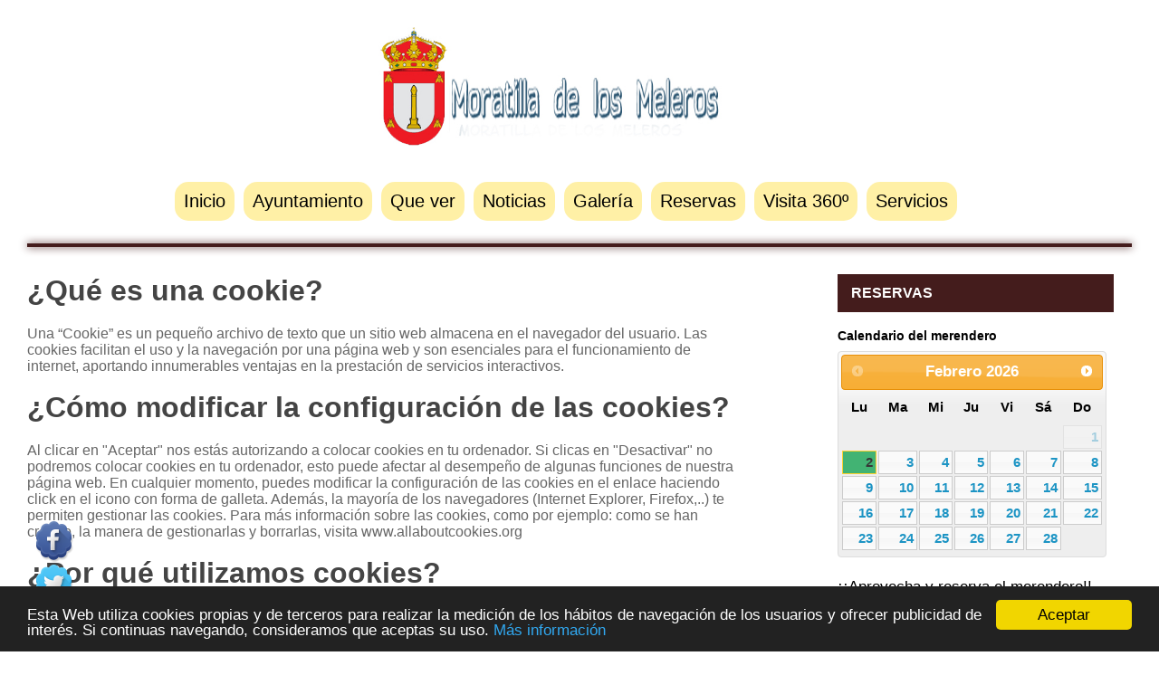

--- FILE ---
content_type: text/html; charset=utf-8
request_url: http://www.moratilladelosmeleros.com/politica-cookies
body_size: 6312
content:
		<script>
		var diasConfirmados= {};
				diasConfirmados[ new Date( '2016,09,10' )] = "Juli&aacute;n d";
				diasConfirmados[ new Date( '2016,07,17' )] = "&Aacute;ngela M";
				diasConfirmados[ new Date( '2016,06,19' )] = "&Aacute;ngela M";
				diasConfirmados[ new Date( '0000,00,00' )] = "JimmiXzSq";
				diasConfirmados[ new Date( '2017,05,25' )] = "";
				diasConfirmados[ new Date( '0000,00,00' )] = "JimmiNi";
				diasConfirmados[ new Date( '2018,01,03' )] = "Julian Mora Red";
				diasConfirmados[ new Date( '0000,00,00' )] = "GoldenTabs";
				diasConfirmados[ new Date( '0000,00,00' )] = "GoldenTabs";
				diasConfirmados[ new Date( '0000,00,00' )] = "Barneyxcq";
				diasConfirmados[ new Date( '0000,00,00' )] = "";
				diasConfirmados[ new Date( '0000,00,00' )] = "";
				diasConfirmados[ new Date( '0000,00,00' )] = "";
				diasConfirmados[ new Date( '0000,00,00' )] = "";
				diasConfirmados[ new Date( '0000,00,00' )] = "Judix";
				diasConfirmados[ new Date( '2018,09,29' )] = "Cristina";
				diasConfirmados[ new Date( '2018,09,29' )] = "Cristina ";
				diasConfirmados[ new Date( '0000,00,00' )] = "";
				diasConfirmados[ new Date( '0000,00,00' )] = "";
				diasConfirmados[ new Date( '0000,00,00' )] = "";
				diasConfirmados[ new Date( '0000,00,00' )] = "";
				diasConfirmados[ new Date( '0000,00,00' )] = "";
				diasConfirmados[ new Date( '0000,00,00' )] = "";
				diasConfirmados[ new Date( '0000,00,00' )] = "";
				diasConfirmados[ new Date( '0000,00,00' )] = "";
				diasConfirmados[ new Date( '0000,00,00' )] = "";
				diasConfirmados[ new Date( '0000,00,00' )] = "";
				diasConfirmados[ new Date( '0000,00,00' )] = "";
				diasConfirmados[ new Date( '0000,00,00' )] = "";
				diasConfirmados[ new Date( '0000,00,00' )] = "";
				diasConfirmados[ new Date( '0000,00,00' )] = "";
				diasConfirmados[ new Date( '0000,00,00' )] = "";
				diasConfirmados[ new Date( '0000,00,00' )] = "";
				diasConfirmados[ new Date( '2018,12,08' )] = "Miguel Garc&iac";
				diasConfirmados[ new Date( '0000,00,00' )] = "";
				diasConfirmados[ new Date( '0000,00,00' )] = "";
				diasConfirmados[ new Date( '0000,00,00' )] = "";
				diasConfirmados[ new Date( '0000,00,00' )] = "";
				diasConfirmados[ new Date( '0000,00,00' )] = "usncigs";
				diasConfirmados[ new Date( '0000,00,00' )] = "pyyulpjhnpu";
				diasConfirmados[ new Date( '0000,00,00' )] = "hcyqkmcszie";
				diasConfirmados[ new Date( '0000,00,00' )] = "xbeyhdxu";
				diasConfirmados[ new Date( '0000,00,00' )] = "psgqaeota";
				diasConfirmados[ new Date( '0000,00,00' )] = "";
				diasConfirmados[ new Date( '0000,00,00' )] = "";
				diasConfirmados[ new Date( '0000,00,00' )] = "";
				diasConfirmados[ new Date( '0000,00,00' )] = "";
				diasConfirmados[ new Date( '0000,00,00' )] = "";
				diasConfirmados[ new Date( '0000,00,00' )] = "";
				diasConfirmados[ new Date( '0000,00,00' )] = "";
				diasConfirmados[ new Date( '0000,00,00' )] = "";
				diasConfirmados[ new Date( '0000,00,00' )] = "";
				diasConfirmados[ new Date( '0000,00,00' )] = "";
				diasConfirmados[ new Date( '0000,00,00' )] = "";
				diasConfirmados[ new Date( '0000,00,00' )] = "";
				diasConfirmados[ new Date( '0000,00,00' )] = "";
				diasConfirmados[ new Date( '0000,00,00' )] = "";
				diasConfirmados[ new Date( '0000,00,00' )] = "";
				diasConfirmados[ new Date( '0000,00,00' )] = "";
				diasConfirmados[ new Date( '0000,00,00' )] = "";
				diasConfirmados[ new Date( '0000,00,00' )] = "";
				diasConfirmados[ new Date( '0000,00,00' )] = "";
				diasConfirmados[ new Date( '0000,00,00' )] = "";
				diasConfirmados[ new Date( '0000,00,00' )] = "";
				diasConfirmados[ new Date( '0000,00,00' )] = "";
				diasConfirmados[ new Date( '0000,00,00' )] = "";
				diasConfirmados[ new Date( '0000,00,00' )] = "";
				diasConfirmados[ new Date( '2019,08,10' )] = "Vicente Pastor ";
				diasConfirmados[ new Date( '0000,00,00' )] = "";
				diasConfirmados[ new Date( '0000,00,00' )] = "";
				diasConfirmados[ new Date( '0000,00,00' )] = "";
				diasConfirmados[ new Date( '0000,00,00' )] = "";
				diasConfirmados[ new Date( '0000,00,00' )] = "";
				diasConfirmados[ new Date( '0000,00,00' )] = "";
				diasConfirmados[ new Date( '0000,00,00' )] = "";
				diasConfirmados[ new Date( '0000,00,00' )] = "";
				diasConfirmados[ new Date( '0000,00,00' )] = "";
				diasConfirmados[ new Date( '0000,00,00' )] = "";
				diasConfirmados[ new Date( '0000,00,00' )] = "";
				diasConfirmados[ new Date( '0000,00,00' )] = "";
				diasConfirmados[ new Date( '0000,00,00' )] = "";
				diasConfirmados[ new Date( '0000,00,00' )] = "";
				diasConfirmados[ new Date( '0000,00,00' )] = "";
				diasConfirmados[ new Date( '0000,00,00' )] = "";
				diasConfirmados[ new Date( '0000,00,00' )] = "";
				diasConfirmados[ new Date( '0000,00,00' )] = "";
				diasConfirmados[ new Date( '0000,00,00' )] = "";
				diasConfirmados[ new Date( '0000,00,00' )] = "";
				diasConfirmados[ new Date( '0000,00,00' )] = "";
				diasConfirmados[ new Date( '0000,00,00' )] = "";
				diasConfirmados[ new Date( '0000,00,00' )] = "";
				diasConfirmados[ new Date( '0000,00,00' )] = "";
				diasConfirmados[ new Date( '0000,00,00' )] = "";
				diasConfirmados[ new Date( '0000,00,00' )] = "";
				diasConfirmados[ new Date( '0000,00,00' )] = "";
				diasConfirmados[ new Date( '0000,00,00' )] = "";
				diasConfirmados[ new Date( '0000,00,00' )] = "";
				diasConfirmados[ new Date( '0000,00,00' )] = "";
				diasConfirmados[ new Date( '0000,00,00' )] = "";
				diasConfirmados[ new Date( '0000,00,00' )] = "";
				diasConfirmados[ new Date( '0000,00,00' )] = "";
				diasConfirmados[ new Date( '0000,00,00' )] = "";
				diasConfirmados[ new Date( '0000,00,00' )] = "";
				diasConfirmados[ new Date( '0000,00,00' )] = "";
				diasConfirmados[ new Date( '0000,00,00' )] = "";
				diasConfirmados[ new Date( '0000,00,00' )] = "";
				diasConfirmados[ new Date( '0000,00,00' )] = "";
				diasConfirmados[ new Date( '0000,00,00' )] = "";
				diasConfirmados[ new Date( '0000,00,00' )] = "";
				diasConfirmados[ new Date( '0000,00,00' )] = "";
				diasConfirmados[ new Date( '0000,00,00' )] = "";
				diasConfirmados[ new Date( '0000,00,00' )] = "";
				diasConfirmados[ new Date( '0000,00,00' )] = "";
				diasConfirmados[ new Date( '0000,00,00' )] = "";
				diasConfirmados[ new Date( '0000,00,00' )] = "";
				diasConfirmados[ new Date( '0000,00,00' )] = "";
				diasConfirmados[ new Date( '0000,00,00' )] = "";
				diasConfirmados[ new Date( '0000,00,00' )] = "";
				diasConfirmados[ new Date( '2020,06,11' )] = "Almudena";
				diasConfirmados[ new Date( '0000,00,00' )] = "";
				diasConfirmados[ new Date( '0000,00,00' )] = "";
				diasConfirmados[ new Date( '0000,00,00' )] = "";
				diasConfirmados[ new Date( '0000,00,00' )] = "";
				diasConfirmados[ new Date( '2020,07,11' )] = "Yoyo- retamero";
				diasConfirmados[ new Date( '0000,00,00' )] = "";
				diasConfirmados[ new Date( '2020,08,01' )] = "Beatriz ";
				diasConfirmados[ new Date( '0000,00,00' )] = "";
				diasConfirmados[ new Date( '0000,00,00' )] = "";
				diasConfirmados[ new Date( '0000,00,00' )] = "";
				diasConfirmados[ new Date( '0000,00,00' )] = "";
				diasConfirmados[ new Date( '0000,00,00' )] = "";
				diasConfirmados[ new Date( '0000,00,00' )] = "";
				diasConfirmados[ new Date( '0000,00,00' )] = "";
				diasConfirmados[ new Date( '0000,00,00' )] = "";
				diasConfirmados[ new Date( '0000,00,00' )] = "";
				diasConfirmados[ new Date( '0000,00,00' )] = "";
				diasConfirmados[ new Date( '0000,00,00' )] = "";
				diasConfirmados[ new Date( '0000,00,00' )] = "";
				diasConfirmados[ new Date( '0000,00,00' )] = "";
				diasConfirmados[ new Date( '0000,00,00' )] = "";
				diasConfirmados[ new Date( '0000,00,00' )] = "";
				diasConfirmados[ new Date( '0000,00,00' )] = "";
				diasConfirmados[ new Date( '0000,00,00' )] = "";
				diasConfirmados[ new Date( '0000,00,00' )] = "";
				diasConfirmados[ new Date( '0000,00,00' )] = "";
				diasConfirmados[ new Date( '0000,00,00' )] = "";
				diasConfirmados[ new Date( '0000,00,00' )] = "";
				diasConfirmados[ new Date( '0000,00,00' )] = "";
				diasConfirmados[ new Date( '0000,00,00' )] = "";
				diasConfirmados[ new Date( '0000,00,00' )] = "";
				diasConfirmados[ new Date( '0000,00,00' )] = "";
				diasConfirmados[ new Date( '2021,05,29' )] = "Carlos del Olmo";
				diasConfirmados[ new Date( '2021,06,10' )] = "Maria ";
				diasConfirmados[ new Date( '0000,00,00' )] = "";
				diasConfirmados[ new Date( '0000,00,00' )] = "";
				diasConfirmados[ new Date( '0000,00,00' )] = "";
				diasConfirmados[ new Date( '0000,00,00' )] = "";
				diasConfirmados[ new Date( '0000,00,00' )] = "";
				diasConfirmados[ new Date( '0000,00,00' )] = "";
				diasConfirmados[ new Date( '0000,00,00' )] = "";
				diasConfirmados[ new Date( '0000,00,00' )] = "";
				diasConfirmados[ new Date( '0000,00,00' )] = "";
				diasConfirmados[ new Date( '0000,00,00' )] = "";
				diasConfirmados[ new Date( '0000,00,00' )] = "";
				diasConfirmados[ new Date( '0000,00,00' )] = "";
				diasConfirmados[ new Date( '0000,00,00' )] = "";
				diasConfirmados[ new Date( '0000,00,00' )] = "";
				diasConfirmados[ new Date( '0000,00,00' )] = "";
				diasConfirmados[ new Date( '0000,00,00' )] = "ZAP";
				diasConfirmados[ new Date( '0000,00,00' )] = "ZAP";
				diasConfirmados[ new Date( '0000,00,00' )] = "";
				diasConfirmados[ new Date( '0000,00,00' )] = "";
				diasConfirmados[ new Date( '0000,00,00' )] = "";
				diasConfirmados[ new Date( '0000,00,00' )] = "";
				diasConfirmados[ new Date( '0000,00,00' )] = "";
				diasConfirmados[ new Date( '0000,00,00' )] = "";
				diasConfirmados[ new Date( '0000,00,00' )] = "ZAP";
				diasConfirmados[ new Date( '0000,00,00' )] = "ZAP";
				diasConfirmados[ new Date( '0000,00,00' )] = "rslmbc";
				diasConfirmados[ new Date( '0000,00,00' )] = "xchte6vt";
				diasConfirmados[ new Date( '0000,00,00' )] = "";
				diasConfirmados[ new Date( '0000,00,00' )] = "";
				diasConfirmados[ new Date( '0000,00,00' )] = "";
				diasConfirmados[ new Date( '0000,00,00' )] = "";
				diasConfirmados[ new Date( '2022,05,01' )] = "Natalia";
				diasConfirmados[ new Date( '2022,06,12' )] = "Ruben";
				diasConfirmados[ new Date( '2022,05,01' )] = "Ruben";
				diasConfirmados[ new Date( '2022,04,20' )] = "Sebastian ";
				diasConfirmados[ new Date( '0000,00,00' )] = "";
				diasConfirmados[ new Date( '0000,00,00' )] = "";
				diasConfirmados[ new Date( '0000,00,00' )] = "";
				diasConfirmados[ new Date( '0000,00,00' )] = "";
				diasConfirmados[ new Date( '0000,00,00' )] = "";
				diasConfirmados[ new Date( '2022,06,03' )] = "NOELIA";
				diasConfirmados[ new Date( '0000,00,00' )] = "";
				diasConfirmados[ new Date( '0000,00,00' )] = "";
				diasConfirmados[ new Date( '0000,00,00' )] = "";
				diasConfirmados[ new Date( '0000,00,00' )] = "cgd9u8";
				diasConfirmados[ new Date( '0000,00,00' )] = "ubhqt3";
				diasConfirmados[ new Date( '0000,00,00' )] = "wuia8x";
				diasConfirmados[ new Date( '0000,00,00' )] = "pyt56s";
				diasConfirmados[ new Date( '0000,00,00' )] = "";
				diasConfirmados[ new Date( '0000,00,00' )] = "";
				diasConfirmados[ new Date( '0000,00,00' )] = "";
				diasConfirmados[ new Date( '0000,00,00' )] = "xbbwxz";
				diasConfirmados[ new Date( '0000,00,00' )] = "s3v34k";
				diasConfirmados[ new Date( '0000,00,00' )] = "ks3edq";
				diasConfirmados[ new Date( '0000,00,00' )] = "lo55uj";
				diasConfirmados[ new Date( '0000,00,00' )] = "";
				diasConfirmados[ new Date( '0000,00,00' )] = "";
				diasConfirmados[ new Date( '0000,00,00' )] = "";
				diasConfirmados[ new Date( '0000,00,00' )] = "ZAP";
				diasConfirmados[ new Date( '0000,00,00' )] = "";
				diasConfirmados[ new Date( '0000,00,00' )] = "";
				diasConfirmados[ new Date( '0000,00,00' )] = "ZAP";
				diasConfirmados[ new Date( '0000,00,00' )] = "";
				diasConfirmados[ new Date( '0000,00,00' )] = "";
				diasConfirmados[ new Date( '0000,00,00' )] = "";
				diasConfirmados[ new Date( '0000,00,00' )] = "";
				diasConfirmados[ new Date( '0000,00,00' )] = "";
				diasConfirmados[ new Date( '0000,00,00' )] = "";
				diasConfirmados[ new Date( '0000,00,00' )] = "";
				diasConfirmados[ new Date( '0000,00,00' )] = "ZAP";
				diasConfirmados[ new Date( '0000,00,00' )] = "";
				diasConfirmados[ new Date( '0000,00,00' )] = "";
				diasConfirmados[ new Date( '0000,00,00' )] = "ZAP";
				diasConfirmados[ new Date( '0000,00,00' )] = "ZAP";
				diasConfirmados[ new Date( '0000,00,00' )] = "ZAP";
				diasConfirmados[ new Date( '0000,00,00' )] = "ZAP";
				diasConfirmados[ new Date( '2023,04,07' )] = "Laura Asenjo";
				diasConfirmados[ new Date( '2023,04,08' )] = "Belen";
				diasConfirmados[ new Date( '0000,00,00' )] = "w1rrlb";
				diasConfirmados[ new Date( '0000,00,00' )] = "9x6ykn";
				diasConfirmados[ new Date( '2023,06,10' )] = "Arancha";
				diasConfirmados[ new Date( '0000,00,00' )] = "1v7khi";
				diasConfirmados[ new Date( '0000,00,00' )] = "tw403d";
				diasConfirmados[ new Date( '0000,00,00' )] = "";
				diasConfirmados[ new Date( '0000,00,00' )] = "";
				diasConfirmados[ new Date( '0000,00,00' )] = "b49isc";
				diasConfirmados[ new Date( '0000,00,00' )] = "ssdhvp";
				diasConfirmados[ new Date( '0000,00,00' )] = "";
				diasConfirmados[ new Date( '0000,00,00' )] = "";
				diasConfirmados[ new Date( '2024,03,30' )] = "Laura asenjo pa";
				diasConfirmados[ new Date( '2024,02,18' )] = "Laura Asenjo";
				diasConfirmados[ new Date( '2024,04,13' )] = "Julian Mora Che";
				diasConfirmados[ new Date( '2024,03,29' )] = "Laura Asenjo";
				diasConfirmados[ new Date( '2024,03,17' )] = "Paula Lopez ";
				diasConfirmados[ new Date( '2024,03,16' )] = "Paula Lopez ";
				diasConfirmados[ new Date( '0000,00,00' )] = "n6rf3f";
				diasConfirmados[ new Date( '0000,00,00' )] = "o28s3e";
				diasConfirmados[ new Date( '0000,00,00' )] = "";
				diasConfirmados[ new Date( '0000,00,00' )] = "sb7id2";
				diasConfirmados[ new Date( '0000,00,00' )] = "";
				diasConfirmados[ new Date( '0000,00,00' )] = "ut5x8j";
				diasConfirmados[ new Date( '0000,00,00' )] = "";
				diasConfirmados[ new Date( '0000,00,00' )] = "as7eso";
				diasConfirmados[ new Date( '0000,00,00' )] = "ick2tb";
				diasConfirmados[ new Date( '0000,00,00' )] = "";
				diasConfirmados[ new Date( '0000,00,00' )] = "";
				diasConfirmados[ new Date( '0000,00,00' )] = "j2nh7w";
				diasConfirmados[ new Date( '0000,00,00' )] = "";
				diasConfirmados[ new Date( '0000,00,00' )] = "";
				diasConfirmados[ new Date( '0000,00,00' )] = "";
				diasConfirmados[ new Date( '0000,00,00' )] = "";
				diasConfirmados[ new Date( '0000,00,00' )] = "";
				diasConfirmados[ new Date( '0000,00,00' )] = "";
				diasConfirmados[ new Date( '0000,00,00' )] = "kppd00";
				diasConfirmados[ new Date( '0000,00,00' )] = "9wdx3n";
				diasConfirmados[ new Date( '0000,00,00' )] = "shm3l5";
				diasConfirmados[ new Date( '0000,00,00' )] = "10hr6p";
				diasConfirmados[ new Date( '0000,00,00' )] = "";
				diasConfirmados[ new Date( '0000,00,00' )] = "bo32pm";
				diasConfirmados[ new Date( '0000,00,00' )] = "syn4dq";
				diasConfirmados[ new Date( '0000,00,00' )] = "ed0bah";
				diasConfirmados[ new Date( '0000,00,00' )] = "95c41j";
				diasConfirmados[ new Date( '0000,00,00' )] = "";
				diasConfirmados[ new Date( '0000,00,00' )] = "ew0pv3";
				diasConfirmados[ new Date( '0000,00,00' )] = "uldgg8";
				diasConfirmados[ new Date( '0000,00,00' )] = "7assv5";
				diasConfirmados[ new Date( '0000,00,00' )] = "xbs9yt";
				diasConfirmados[ new Date( '0000,00,00' )] = "";
				diasConfirmados[ new Date( '0000,00,00' )] = "";
				diasConfirmados[ new Date( '0000,00,00' )] = "";
				diasConfirmados[ new Date( '0000,00,00' )] = "";
				diasConfirmados[ new Date( '0000,00,00' )] = "ctlfam";
				diasConfirmados[ new Date( '0000,00,00' )] = "xdxr9s";
				diasConfirmados[ new Date( '0000,00,00' )] = "ptc152";
				diasConfirmados[ new Date( '0000,00,00' )] = "t9whc4";
				diasConfirmados[ new Date( '2024,10,05' )] = "Santiago Lopez ";
				diasConfirmados[ new Date( '0000,00,00' )] = "jxnnae";
				diasConfirmados[ new Date( '0000,00,00' )] = "y3dk1g";
				diasConfirmados[ new Date( '0000,00,00' )] = "";
				diasConfirmados[ new Date( '0000,00,00' )] = "o9q9zs";
				diasConfirmados[ new Date( '0000,00,00' )] = "cx22xk";
				diasConfirmados[ new Date( '0000,00,00' )] = "";
				diasConfirmados[ new Date( '0000,00,00' )] = "";
				diasConfirmados[ new Date( '0000,00,00' )] = "6clq9c";
				diasConfirmados[ new Date( '0000,00,00' )] = "36zvwt";
				diasConfirmados[ new Date( '0000,00,00' )] = "y5ijl1";
				diasConfirmados[ new Date( '0000,00,00' )] = "p8mpeu";
				diasConfirmados[ new Date( '0000,00,00' )] = "";
				diasConfirmados[ new Date( '0000,00,00' )] = "";
				diasConfirmados[ new Date( '0000,00,00' )] = "";
				diasConfirmados[ new Date( '0000,00,00' )] = "lq3wtx";
				diasConfirmados[ new Date( '0000,00,00' )] = "";
				diasConfirmados[ new Date( '0000,00,00' )] = "";
				diasConfirmados[ new Date( '0000,00,00' )] = "mdl3dh";
				diasConfirmados[ new Date( '0000,00,00' )] = "9ztsy2";
				diasConfirmados[ new Date( '0000,00,00' )] = "";
				diasConfirmados[ new Date( '0000,00,00' )] = "i1vr0o";
				diasConfirmados[ new Date( '0000,00,00' )] = "f074w1";
				diasConfirmados[ new Date( '0000,00,00' )] = "";
				diasConfirmados[ new Date( '0000,00,00' )] = "yntadw";
				diasConfirmados[ new Date( '0000,00,00' )] = "546iv6";
				diasConfirmados[ new Date( '0000,00,00' )] = "tg5063";
				diasConfirmados[ new Date( '0000,00,00' )] = "tdcgrv";
				diasConfirmados[ new Date( '0000,00,00' )] = "s2fucm";
				diasConfirmados[ new Date( '0000,00,00' )] = "zmeizq";
				diasConfirmados[ new Date( '0000,00,00' )] = "";
				diasConfirmados[ new Date( '0000,00,00' )] = "";
				diasConfirmados[ new Date( '0000,00,00' )] = "ef71r7";
				diasConfirmados[ new Date( '0000,00,00' )] = "sc9946";
				diasConfirmados[ new Date( '0000,00,00' )] = "";
				diasConfirmados[ new Date( '0000,00,00' )] = "u8h6wa";
				diasConfirmados[ new Date( '0000,00,00' )] = "5xlet8";
				diasConfirmados[ new Date( '0000,00,00' )] = "qadn1f";
				diasConfirmados[ new Date( '0000,00,00' )] = "sjxue2";
				diasConfirmados[ new Date( '0000,00,00' )] = "";
				diasConfirmados[ new Date( '0000,00,00' )] = "";
				diasConfirmados[ new Date( '0000,00,00' )] = "";
				diasConfirmados[ new Date( '0000,00,00' )] = "";
				diasConfirmados[ new Date( '0000,00,00' )] = "";
				diasConfirmados[ new Date( '0000,00,00' )] = "";
				diasConfirmados[ new Date( '0000,00,00' )] = "";
				diasConfirmados[ new Date( '0000,00,00' )] = "eeosbx";
				diasConfirmados[ new Date( '0000,00,00' )] = "35m4j6";
				diasConfirmados[ new Date( '0000,00,00' )] = "1j6lct";
				diasConfirmados[ new Date( '0000,00,00' )] = "q986dv";
				diasConfirmados[ new Date( '0000,00,00' )] = "d0aqda";
				diasConfirmados[ new Date( '0000,00,00' )] = "vcgzmm";
				diasConfirmados[ new Date( '0000,00,00' )] = "r8iyzh";
				diasConfirmados[ new Date( '0000,00,00' )] = "";
				diasConfirmados[ new Date( '0000,00,00' )] = "";
				diasConfirmados[ new Date( '0000,00,00' )] = "";
				diasConfirmados[ new Date( '0000,00,00' )] = "hn2wx2";
				diasConfirmados[ new Date( '0000,00,00' )] = "zl421i";
				diasConfirmados[ new Date( '0000,00,00' )] = "x8zdxg";
				diasConfirmados[ new Date( '0000,00,00' )] = "ua09fq";
				diasConfirmados[ new Date( '0000,00,00' )] = "ajpckh";
				diasConfirmados[ new Date( '0000,00,00' )] = "ktcven";
				diasConfirmados[ new Date( '0000,00,00' )] = "whjegy";
				diasConfirmados[ new Date( '0000,00,00' )] = "yu9wf9";
				diasConfirmados[ new Date( '0000,00,00' )] = "jfkln3";
				diasConfirmados[ new Date( '0000,00,00' )] = "";
				diasConfirmados[ new Date( '0000,00,00' )] = "b6w634";
				diasConfirmados[ new Date( '0000,00,00' )] = "9ctoi8";
				diasConfirmados[ new Date( '0000,00,00' )] = "3omokz";
				diasConfirmados[ new Date( '0000,00,00' )] = "lx0nit";
				diasConfirmados[ new Date( '0000,00,00' )] = "hlc2xc";
				diasConfirmados[ new Date( '0000,00,00' )] = "qbfl4y";
				diasConfirmados[ new Date( '0000,00,00' )] = "qtnl2j";
				diasConfirmados[ new Date( '0000,00,00' )] = "dqrcps";
				diasConfirmados[ new Date( '2025,04,11' )] = "Silvia Celada";
				diasConfirmados[ new Date( '0000,00,00' )] = "eiilbi";
				diasConfirmados[ new Date( '0000,00,00' )] = "eiilbi";
				diasConfirmados[ new Date( '0000,00,00' )] = "i5m2lv";
				diasConfirmados[ new Date( '0000,00,00' )] = "i5m2lv";
				diasConfirmados[ new Date( '0000,00,00' )] = "";
				diasConfirmados[ new Date( '0000,00,00' )] = "";
				diasConfirmados[ new Date( '0000,00,00' )] = "94wmh1";
				diasConfirmados[ new Date( '0000,00,00' )] = "tkd0qf";
				diasConfirmados[ new Date( '0000,00,00' )] = "";
				diasConfirmados[ new Date( '0000,00,00' )] = "jtyag2";
				diasConfirmados[ new Date( '0000,00,00' )] = "";
				diasConfirmados[ new Date( '0000,00,00' )] = "mxstze";
				diasConfirmados[ new Date( '0000,00,00' )] = "3j4fe9";
				diasConfirmados[ new Date( '0000,00,00' )] = "e4hh7v";
				diasConfirmados[ new Date( '0000,00,00' )] = "hd55ml";
				diasConfirmados[ new Date( '0000,00,00' )] = "hi10fb";
				diasConfirmados[ new Date( '0000,00,00' )] = "qiypb3";
				diasConfirmados[ new Date( '0000,00,00' )] = "kwjh1o";
				diasConfirmados[ new Date( '0000,00,00' )] = "m89ztc";
				diasConfirmados[ new Date( '0000,00,00' )] = "yq97us";
				diasConfirmados[ new Date( '0000,00,00' )] = "ce3vbh";
				diasConfirmados[ new Date( '0000,00,00' )] = "5fuz7x";
				diasConfirmados[ new Date( '0000,00,00' )] = "5fuz7x";
				diasConfirmados[ new Date( '0000,00,00' )] = "fb9sl5";
				diasConfirmados[ new Date( '0000,00,00' )] = "fb9sl5";
				diasConfirmados[ new Date( '0000,00,00' )] = "amxpx8";
				diasConfirmados[ new Date( '0000,00,00' )] = "dlxix4";
				diasConfirmados[ new Date( '0000,00,00' )] = "sbnt00";
				diasConfirmados[ new Date( '0000,00,00' )] = "sjyk1r";
				diasConfirmados[ new Date( '0000,00,00' )] = "vllkn9";
				diasConfirmados[ new Date( '0000,00,00' )] = "bpjoqp";
				diasConfirmados[ new Date( '0000,00,00' )] = "311lh7";
				diasConfirmados[ new Date( '0000,00,00' )] = "md10m6";
				diasConfirmados[ new Date( '0000,00,00' )] = "1gfyx0";
				diasConfirmados[ new Date( '0000,00,00' )] = "b3kef9";
				diasConfirmados[ new Date( '0000,00,00' )] = "dyk0py";
				diasConfirmados[ new Date( '0000,00,00' )] = "yzi47k";
				diasConfirmados[ new Date( '0000,00,00' )] = "komomy";
				diasConfirmados[ new Date( '0000,00,00' )] = "rdvfmo";
				diasConfirmados[ new Date( '0000,00,00' )] = "9xwpdu";
				diasConfirmados[ new Date( '0000,00,00' )] = "tj4q64";
				diasConfirmados[ new Date( '0000,00,00' )] = "84eiqh";
				diasConfirmados[ new Date( '0000,00,00' )] = "84eiqh";
				diasConfirmados[ new Date( '0000,00,00' )] = "8dzp6n";
				diasConfirmados[ new Date( '0000,00,00' )] = "8dzp6n";
				diasConfirmados[ new Date( '0000,00,00' )] = "yd5209";
				diasConfirmados[ new Date( '0000,00,00' )] = "abtplc";
				diasConfirmados[ new Date( '0000,00,00' )] = "vzr28j";
				diasConfirmados[ new Date( '0000,00,00' )] = "i84378";
				diasConfirmados[ new Date( '0000,00,00' )] = "bxb9zg";
				diasConfirmados[ new Date( '0000,00,00' )] = "bxb9zg";
				diasConfirmados[ new Date( '0000,00,00' )] = "byxeit";
				diasConfirmados[ new Date( '0000,00,00' )] = "byxeit";
				diasConfirmados[ new Date( '0000,00,00' )] = "ae4w7o";
				diasConfirmados[ new Date( '0000,00,00' )] = "4qv6yl";
				diasConfirmados[ new Date( '0000,00,00' )] = "ksxw28";
				diasConfirmados[ new Date( '0000,00,00' )] = "zn0k2l";
				diasConfirmados[ new Date( '2025,08,09' )] = "Kevin ";
				diasConfirmados[ new Date( '0000,00,00' )] = "96d3fb";
				diasConfirmados[ new Date( '0000,00,00' )] = "qzdp1u";
				diasConfirmados[ new Date( '0000,00,00' )] = "awfsnw";
				diasConfirmados[ new Date( '0000,00,00' )] = "za0fcp";
				diasConfirmados[ new Date( '0000,00,00' )] = "4k6c9t";
				diasConfirmados[ new Date( '0000,00,00' )] = "7g718k";
				diasConfirmados[ new Date( '0000,00,00' )] = "be1yd3";
				diasConfirmados[ new Date( '0000,00,00' )] = "7zur4a";
				diasConfirmados[ new Date( '0000,00,00' )] = "ej4aqb";
				diasConfirmados[ new Date( '0000,00,00' )] = "iyvwr9";
				diasConfirmados[ new Date( '0000,00,00' )] = "";
				diasConfirmados[ new Date( '0000,00,00' )] = "";
				diasConfirmados[ new Date( '0000,00,00' )] = "jmqr2i";
				diasConfirmados[ new Date( '0000,00,00' )] = "8s9neb";
				diasConfirmados[ new Date( '0000,00,00' )] = "";
				diasConfirmados[ new Date( '0000,00,00' )] = "yveeyq";
				diasConfirmados[ new Date( '0000,00,00' )] = "0n0f5m";
				diasConfirmados[ new Date( '0000,00,00' )] = "";
				diasConfirmados[ new Date( '0000,00,00' )] = "butewg";
				diasConfirmados[ new Date( '0000,00,00' )] = "r9efl8";
				diasConfirmados[ new Date( '0000,00,00' )] = "i6tegy";
				diasConfirmados[ new Date( '0000,00,00' )] = "blkyum";
				diasConfirmados[ new Date( '0000,00,00' )] = "kowi07";
				diasConfirmados[ new Date( '0000,00,00' )] = "415q24";
				diasConfirmados[ new Date( '0000,00,00' )] = "aga2ds";
				diasConfirmados[ new Date( '0000,00,00' )] = "14301s";
				diasConfirmados[ new Date( '0000,00,00' )] = "h0rhej";
				diasConfirmados[ new Date( '0000,00,00' )] = "ii2qgx";
				diasConfirmados[ new Date( '0000,00,00' )] = "m3lzi8";
				diasConfirmados[ new Date( '0000,00,00' )] = "zr6s7p";
				diasConfirmados[ new Date( '0000,00,00' )] = "tv5q3z";
				diasConfirmados[ new Date( '0000,00,00' )] = "wvq3r4";
				diasConfirmados[ new Date( '0000,00,00' )] = "0wru7o";
				diasConfirmados[ new Date( '0000,00,00' )] = "gvu75i";
				diasConfirmados[ new Date( '0000,00,00' )] = "jmapek";
				diasConfirmados[ new Date( '0000,00,00' )] = "jmapek";
				diasConfirmados[ new Date( '0000,00,00' )] = "lux3ik";
				diasConfirmados[ new Date( '0000,00,00' )] = "lux3ik";
				diasConfirmados[ new Date( '0000,00,00' )] = "aeknnr";
				diasConfirmados[ new Date( '0000,00,00' )] = "6dceka";
				diasConfirmados[ new Date( '0000,00,00' )] = "e6ldei";
				diasConfirmados[ new Date( '0000,00,00' )] = "xvp2jf";
				diasConfirmados[ new Date( '0000,00,00' )] = "";
				diasConfirmados[ new Date( '0000,00,00' )] = "f6itvf";
				diasConfirmados[ new Date( '0000,00,00' )] = "leh6uc";
				diasConfirmados[ new Date( '0000,00,00' )] = "674v6q";
				diasConfirmados[ new Date( '0000,00,00' )] = "ea4b36";
				diasConfirmados[ new Date( '0000,00,00' )] = "9kc8fh";
				diasConfirmados[ new Date( '0000,00,00' )] = "ae226b";
				diasConfirmados[ new Date( '0000,00,00' )] = "";
				diasConfirmados[ new Date( '0000,00,00' )] = "";
				diasConfirmados[ new Date( '0000,00,00' )] = "doujl0";
				diasConfirmados[ new Date( '0000,00,00' )] = "3b6gh2";
				diasConfirmados[ new Date( '0000,00,00' )] = "";
				diasConfirmados[ new Date( '0000,00,00' )] = "f9aciu";
				diasConfirmados[ new Date( '0000,00,00' )] = "6ac6cd";
				diasConfirmados[ new Date( '0000,00,00' )] = "9uov93";
				diasConfirmados[ new Date( '0000,00,00' )] = "zrduhw";
				diasConfirmados[ new Date( '0000,00,00' )] = "mzdlby";
				diasConfirmados[ new Date( '0000,00,00' )] = "uymrs9";
				diasConfirmados[ new Date( '0000,00,00' )] = "";
				diasConfirmados[ new Date( '0000,00,00' )] = "";
				diasConfirmados[ new Date( '0000,00,00' )] = "";
				diasConfirmados[ new Date( '0000,00,00' )] = "k5nnja";
				diasConfirmados[ new Date( '0000,00,00' )] = "k5nnja";
				diasConfirmados[ new Date( '0000,00,00' )] = "pnqngy";
				diasConfirmados[ new Date( '0000,00,00' )] = "pnqngy";
				diasConfirmados[ new Date( '0000,00,00' )] = "";
				diasConfirmados[ new Date( '0000,00,00' )] = "";
				diasConfirmados[ new Date( '0000,00,00' )] = "6dw84g";
				diasConfirmados[ new Date( '0000,00,00' )] = "asaptw";
				diasConfirmados[ new Date( '0000,00,00' )] = "lpqzcx";
				diasConfirmados[ new Date( '0000,00,00' )] = "7iv5ik";
				diasConfirmados[ new Date( '0000,00,00' )] = "y0me78";
				diasConfirmados[ new Date( '0000,00,00' )] = "";
				diasConfirmados[ new Date( '0000,00,00' )] = "";
				diasConfirmados[ new Date( '0000,00,00' )] = "";
				diasConfirmados[ new Date( '0000,00,00' )] = "";
				diasConfirmados[ new Date( '0000,00,00' )] = "pj99db";
				diasConfirmados[ new Date( '0000,00,00' )] = "pj99db";
				diasConfirmados[ new Date( '0000,00,00' )] = "oa2ldf";
				diasConfirmados[ new Date( '0000,00,00' )] = "oa2ldf";
				diasConfirmados[ new Date( '0000,00,00' )] = "";
				diasConfirmados[ new Date( '0000,00,00' )] = "";
				diasConfirmados[ new Date( '0000,00,00' )] = "";
				diasConfirmados[ new Date( '0000,00,00' )] = "";
				diasConfirmados[ new Date( '0000,00,00' )] = "";
				diasConfirmados[ new Date( '0000,00,00' )] = "";
				diasConfirmados[ new Date( '0000,00,00' )] = "";
				diasConfirmados[ new Date( '0000,00,00' )] = "gykfjj";
				diasConfirmados[ new Date( '0000,00,00' )] = "gykfjj";
				diasConfirmados[ new Date( '0000,00,00' )] = "zklx8q";
				diasConfirmados[ new Date( '0000,00,00' )] = "zklx8q";
				diasConfirmados[ new Date( '0000,00,00' )] = "ieqa5l";
				diasConfirmados[ new Date( '0000,00,00' )] = "ieqa5l";
				diasConfirmados[ new Date( '0000,00,00' )] = "od85eh";
				diasConfirmados[ new Date( '0000,00,00' )] = "od85eh";
				diasConfirmados[ new Date( '0000,00,00' )] = "";
				diasConfirmados[ new Date( '0000,00,00' )] = "";
				diasConfirmados[ new Date( '0000,00,00' )] = "";
				diasConfirmados[ new Date( '0000,00,00' )] = "c7q6i7";
				diasConfirmados[ new Date( '0000,00,00' )] = "c7q6i7";
				diasConfirmados[ new Date( '0000,00,00' )] = "xpk48m";
				diasConfirmados[ new Date( '0000,00,00' )] = "xpk48m";
				diasConfirmados[ new Date( '0000,00,00' )] = "75kj1v";
				diasConfirmados[ new Date( '0000,00,00' )] = "75kj1v";
				diasConfirmados[ new Date( '0000,00,00' )] = "zn2u1z";
				diasConfirmados[ new Date( '0000,00,00' )] = "zn2u1z";
				diasConfirmados[ new Date( '0000,00,00' )] = "";
				diasConfirmados[ new Date( '0000,00,00' )] = "";
				diasConfirmados[ new Date( '1976,03,14' )] = "joselin";
		 
	</script>
	<html lang="es">
<head>
<meta name="viewport" content="width=device-width, initial-scale=1, user-scalable=no" >
<meta http-equiv="Content-Type" content="text/html; charset=UTF-8" />
<!-- <meta name="description" content=""/> -->
<title>Política de cookies</title>
<link rel="shortcut icon" href="http://www.moratilladelosmeleros.com/favicon.ico">
<script>var $RutaGlobal="http://www.moratilladelosmeleros.com/"</script>
<link rel="stylesheet" type="text/css" href="http://www.moratilladelosmeleros.com/css/all-min.css" />
<!--
<link href='https://fonts.googleapis.com/css?family=Rock+Salt' rel='stylesheet' type='text/css'>

<link rel="stylesheet" type="text/css" href="http://www.moratilladelosmeleros.com/css/index.css" />
<link rel="stylesheet" type="text/css" href="http://www.moratilladelosmeleros.com/css/noticias.css" />
<link rel="stylesheet" type="text/css" href="http://www.moratilladelosmeleros.com/css/menuMobile.css" />
<link rel="stylesheet" type="text/css" href="http://www.moratilladelosmeleros.com/css/menuMedia.css" />
<link rel="stylesheet" type="text/css" href="http://www.moratilladelosmeleros.com/css/flexslider.css" />
<link rel="stylesheet" href="http://www.moratilladelosmeleros.com/css/calendario.css"/>
<link rel="stylesheet" type="text/css" href="http://www.moratilladelosmeleros.com/css/jquery-ui.css" />


<script src="http://www.moratilladelosmeleros.com/js/jquery-1.11.3.min.js"></script>
<script src="http://www.moratilladelosmeleros.com/js/propio.js"></script>
<script src="http://www.moratilladelosmeleros.com/js/rrss.js"></script>
<script type="text/javascript" src="http://www.moratilladelosmeleros.com/js/jquery.flexslider-min.js"></script>
<script src="http://www.moratilladelosmeleros.com/js/jquery-ui.js"></script>
<script type="text/javascript" src="http://www.moratilladelosmeleros.com/js/calendario.js"></script>
-->
</head>
<body>
<div id="page">
	<div id="menu">
	<div id="headerMobile">Menú</div>
<div id="header">
<ul class="nav principal">
<li class="noBack"><a href="http://www.moratilladelosmeleros.com/"><img id="logo" src="http://www.moratilladelosmeleros.com/iconos/logo.jpg"/></a></li>
<br>
<div id="ocultarMobile" class="ocultoAnimado"><li>
<a href="http://www.moratilladelosmeleros.com/">Inicio</a></li><li class="subPadre">
<a href="#" onclick="event.preventDefault();">Ayuntamiento</a>
<ul class="sub ocultoAnimado">
	<li><a href="http://www.moratilladelosmeleros.com/saludo">Saludos del Alcalde</a></li><li>
	<a href="http://www.moratilladelosmeleros.com/corporacion">Corporación municipal</a></li>
	<li><a href="http://www.moratilladelosmeleros.com/perfil">Perfil de contratante</a></li><li>
	<li><a href="http://www.moratilladelosmeleros.com/tramites">Trámites y gestiones</a></li><li>
	</ul></li><li class="subPadre">
<a href="#" onclick="event.preventDefault();">Que ver</a>
<ul class="sub ocultoAnimado">
	<li><a href="http://www.moratilladelosmeleros.com/el-rollo">Rollo</a></li><li>
	<a href="http://www.moratilladelosmeleros.com/la-ermita-de-nuestra-señora-de-la-oliva">Ermita nuestra <br class="mobile">Sra. de la oliva</a></li><li>
	<a href="http://www.moratilladelosmeleros.com/iglesia-de-nuestra-señora-de-la-asunción">Iglesia nuestra <br class="mobile">Sra. de la asunción</a></li>
	</ul></li><li>
<a href="http://www.moratilladelosmeleros.com/noticias">Noticias</a></li><li class="subPadre">
<a href="#" onclick="event.preventDefault();">Galería</a>
<ul class="sub ocultoAnimado">
	<li><a href="http://www.moratilladelosmeleros.com/nuestra-historia">Nuestra historia</a></li><li>
	<a href="http://www.moratilladelosmeleros.com/fotos-momentos">Fotos de los momentos</a></li><li>
	<a href="http://www.moratilladelosmeleros.com/videos-momentos">Vídeos de los momentos</a></li>
	</ul></li><li>
<a href="http://www.moratilladelosmeleros.com/reservas">Reservas</a></li><li>
<a href="http://www.moratilladelosmeleros.com/visita-360">Visita 360º</a></li><li>
<a href="http://www.moratilladelosmeleros.com/servicios">Servicios</a></li>
</div>
</ul>
</div>	</div>
	<div class="separacion"></div>
		<div id="contenido">
	
	<h1>¿Qué es una cookie?</h1>
Una “Cookie” es un pequeño archivo de texto que un sitio web almacena en el navegador del usuario. Las cookies facilitan el uso y la navegación por una página web y son esenciales para el funcionamiento de internet, aportando innumerables ventajas en la prestación de servicios interactivos.
<br>
<br>
<h1>¿Cómo modificar la configuración de las cookies?</h1>
Al clicar en "Aceptar" nos estás autorizando a colocar cookies en tu ordenador. Si clicas en "Desactivar" no podremos colocar cookies en tu ordenador, esto puede afectar al desempeño de algunas funciones de nuestra página web. En cualquier momento, puedes modificar la configuración de las cookies en el enlace haciendo click en el icono con forma de galleta. Además, la mayoría de los navegadores (Internet Explorer, Firefox,..) te permiten gestionar las cookies. Para más información sobre las cookies, como por ejemplo: como se han creado, la manera de gestionarlas y borrarlas, visita www.allaboutcookies.org
<br>
<br>
<h1>¿Por qué utilizamos cookies?</h1>
Utilizamos cookies no sólo por nuestro interés, sino también para mejorar el funcionamiento de nuestra página web y poder ofrecerte la mejor experiencia de navegación. 
<br>
<br>
<h1>Las cookies que utilizamos son clasificadas en diferentes categorías:</h1>
<br>
<b>Cookies estrictamente necesarias</b> - son esenciales para que puedas utilizar todas las funciones de nuestra página web, como acceder a las áreas de seguridad o el mantenimiento de la sesión del usuario registrado cuando navega por la página. Estas cookies no recopilan información, son exclusivas para la funcionalidad de la página. Las normas sobre privacidad permiten automáticamente que estas cookies se coloquen en tu navegador. Si decides desactivar las cookies, algunas funcionalidades de nuestra web no funcionarán correctamente.
<br>
<b>Cookies de rendimiento</b> - recopilan información de cómo los usuarios navegan por nuestra página, por ejemplo, que páginas son las más visitadas, si reciben mensajes de error cuando navegan. Estas cookies no permiten identificar al visitante, toda la información que se recoge es anónima. Sólo se utiliza para mejorar el funcionamiento de una página web.
<br>
<b>Cookies de funcionalidad</b> - permiten que nuestra web recuerde campos que has completado (como tu nombre de usuario, el idioma o la provincia en que te encuentras) y proporciona características mejoradas, más personales. Las cookies también pueden utilizarse para recordar los cambios que has realizado en el tamaño del texto, fuentes y otras partes de las páginas web que se pueden personalizar. La información que estas cookies recogen son anónimas y no pueden seguir tu actividad de navegación en otros sitios web.
<br>
<b>Cookies de publicidad</b> - se utilizan para poder ofrecerte publicidad que pueda ser de tu interés. Por lo general, se colocan por las redes publicitarias con el permiso del sitio web del operador. Recuerdan si has visitado un sitio web y esta información es compartida con otras organizaciones, como anunciantes.
<br>
<b>Cookies de terceros</b> - Estas cookies no son depositadas por el Ayuntamiento de Moratilla de los Meleros, sino por colaboradores seleccionados. No recopilan ni envían ninguna información personal. Algunas permiten el funcionamiento de servicios útiles. No tenemos el control sobre estas cookies.
<br>
<br>
<h1>Cambiar la configuración de las cookies desde el navegador</h1>
<br>
<br>
Si lo prefieres puedes permitir, conocer, bloquear o eliminar las cookies directamente desde el navegador instalado en tu ordenador.
Por ejemplo puedes encontrar información sobre cómo hacerlo en el caso que uses como navegador:
<br>
<br>
<b>Firefox</b> desde <a href="http://support.mozilla.org/es/kb/habilitar-y-deshabilitar-cookies-que-los-sitios-we">aqui</a>
<br>
<br>
<b>Chrome</b> desde <a href="http://support.google.com/chrome/bin/answer.py?hl=es&answer=95647">aqui</a>
<br>
<br>
<b>Explorer</b> desde <a href="http://windows.microsoft.com/es-es/windows7/how-to-manage-cookies-in-internet-explorer-9">aqui</a>
<br>
<br>
<b>Safari</b> desde <a href="http://support.apple.com/kb/ph5042">aqui</a>
<br>
<br>
<b>Opera</b> desde <a href="http://help.opera.com/Windows/11.50/es-ES/cookies.html">aqui</a>

	</div>
	<div id="dondeEstamos">
	<h2>RESERVAS</h2>

<h3>Calendario del merendero</h3>
<div id="calendar" ></div><br>
<a href="reservas">¡¡Aprovecha y reserva el merendero!!</a><br><br>
<div id="c_521755dfa96a1ff43835a6e9a0736678" class="tiempo"></div><script type="text/javascript" src="http://www.eltiempo.es/widget/widget_loader/521755dfa96a1ff43835a6e9a0736678"></script>
<img class="moverPanoImg" src="images/raton.jpg"/>
<h2>DONDE ESTAMOS</h2>
<h3>AYUNTAMIENTO DE MORATILLA DE LOS MELEROS</h3>
Calle Toledillo, 2<br>
19144 Moratilla de los Meleros, Guadalajara<br>
Teléfono: 949 38 87 87<br>
Email: info@moratilladelosmeleros.com
<iframe class="mapa" src="https://www.google.com/maps/embed?pb=!1m18!1m12!1m3!1d379.22761669142415!2d-2.943019946260379!3d40.50134258923708!2m3!1f0!2f0!3f0!3m2!1i1024!2i768!4f13.1!3m3!1m2!1s0xd42fb492bb9bb1d%3A0xb8a58700800f6316!2sAyuntamiento+de+Moratilla+de+los+Meleros!5e0!3m2!1ses!2ses!4v1451489005771" height="300" frameborder="0" style="border:0" allowfullscreen=""></iframe>
<br><br>
<h3 class="terminoPadre">Ver término Municipal</h3>
<iframe class="mapa ocultoAnimado" src="https://www.google.com/maps/embed?pb=!1m18!1m12!1m3!1d6067.599989693088!2d-2.947282773293084!3d40.50180556742113!2m3!1f0!2f0!3f0!3m2!1i1024!2i768!4f13.1!3m3!1m2!1s0xd42fb4ea3e466bb%3A0xfb1fb44b9af1a0fa!2s19144+Moratilla+de+los+Meleros%2C+Guadalajara!5e0!3m2!1ses!2ses!4v1452159698378" height="300" frameborder="0" style="border:0" allowfullscreen=""></iframe>
<br><br>
<h3 class="terminoPadre">Ver extensión y límites</h3>
<iframe class="mapa ocultoAnimado" src="https://www.google.com/maps/embed?pb=!1m18!1m12!1m3!1d48534.16317260491!2d-2.9461558558434735!3d40.510976289431945!2m3!1f0!2f0!3f0!3m2!1i1024!2i768!4f13.1!3m3!1m2!1s0xd42fb4e8de8d8f7%3A0xed0befa00b2eb170!2sMoratilla+de+los+Meleros%2C+Guadalajara!5e0!3m2!1ses!2ses!4v1452159281028" height="300" frameborder="0" style="border:0" allowfullscreen=""></iframe>	</div>
	<div id="RRSS">
<span class="RRSS facebook"><img class="" enlace="http://www.facebook.com/Ayuntamiento-Moratilla-de-los-Meleros-554555401419778" src="http://www.moratilladelosmeleros.com/iconos/Facebook.png"></span>
<span class="RRSS Twitter"><img class="" enlace="http://twitter.com/Moratillamelero" src="http://www.moratilladelosmeleros.com/iconos/Twitter.png"></span>
<span class="RRSS GooglePlus"><img class="" enlace="https://plus.google.com/113359095599723040109/about" src="http://www.moratilladelosmeleros.com/iconos/GooglePlus.png"></span>
</div>	</div>
	<div id="pieDePagina">
	<ul class="piePagina">
<li style="color:gray;">Copyright © 2016<li>
<li><a href="http://www.moratilladelosmeleros.com/privacidad" >Política de privacidad</a></li>-<li>
<a href="http://www.moratilladelosmeleros.com/condiciones">Condiciones del sitio</a></li>-<li>
<a href="http://www.moratilladelosmeleros.com/politica-cookies">Politica de cookies</a></li>-<li>
<a href="http://www.woow360.com/" target="_blank">Woow 360</a></li>
</ul>	</div>
	<script src="http://www.moratilladelosmeleros.com/js/all.js"></script>

<!-- Begin Cookie Consent plugin by Silktide - http://silktide.com/cookieconsent -->
<script type="text/javascript">
    window.cookieconsent_options = {"message":"Esta Web utiliza cookies propias y de terceros para realizar la medición de los hábitos de navegación de los usuarios y ofrecer publicidad de interés. Si continuas navegando, consideramos que aceptas su uso.","dismiss":"Aceptar","learnMore":"Más información","link":"http://www.moratilladelosmeleros.com/politica-cookies","theme":"dark-bottom"};
</script>
<script type="text/javascript" src="//cdnjs.cloudflare.com/ajax/libs/cookieconsent2/1.0.9/cookieconsent.min.js"></script>
<!-- End Cookie Consent plugin -->
</body>
</html>